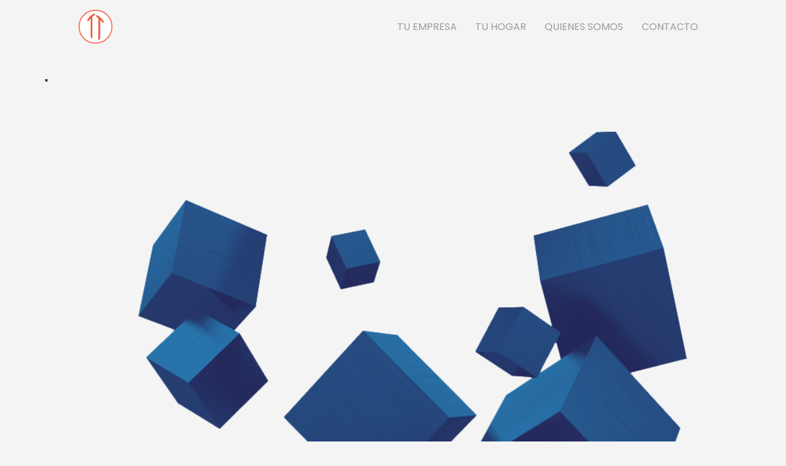

--- FILE ---
content_type: text/html; charset=UTF-8
request_url: https://telyred.com/home-telyred/
body_size: 11472
content:
<!doctype html>
<html lang="en-US">
<head>
	<meta charset="UTF-8">
	<meta name="viewport" content="width=device-width, initial-scale=1">
	<link rel="profile" href="https://gmpg.org/xfn/11">
	<meta name='robots' content='index, follow, max-image-preview:large, max-snippet:-1, max-video-preview:-1' />

	<!-- This site is optimized with the Yoast SEO plugin v22.4 - https://yoast.com/wordpress/plugins/seo/ -->
	<title>. - telyred.com</title>
	<link rel="canonical" href="https://telyred.com/home-telyred/" />
	<meta property="og:locale" content="en_US" />
	<meta property="og:type" content="article" />
	<meta property="og:title" content=". - telyred.com" />
	<meta property="og:url" content="https://telyred.com/home-telyred/" />
	<meta property="og:site_name" content="telyred.com" />
	<meta property="article:publisher" content="https://www.facebook.com/TelyredARG/" />
	<meta property="article:modified_time" content="2023-05-29T14:51:04+00:00" />
	<meta property="og:image" content="http://telyred.com/wp-content/uploads/2023/05/Diseno-sin-titulo-6.png" />
	<meta name="twitter:card" content="summary_large_image" />
	<script type="application/ld+json" class="yoast-schema-graph">{"@context":"https://schema.org","@graph":[{"@type":"WebPage","@id":"https://telyred.com/home-telyred/","url":"https://telyred.com/home-telyred/","name":". - telyred.com","isPartOf":{"@id":"https://telyred.com/#website"},"primaryImageOfPage":{"@id":"https://telyred.com/home-telyred/#primaryimage"},"image":{"@id":"https://telyred.com/home-telyred/#primaryimage"},"thumbnailUrl":"http://telyred.com/wp-content/uploads/2023/05/Diseno-sin-titulo-6.png","datePublished":"2023-05-17T22:37:55+00:00","dateModified":"2023-05-29T14:51:04+00:00","breadcrumb":{"@id":"https://telyred.com/home-telyred/#breadcrumb"},"inLanguage":"en-US","potentialAction":[{"@type":"ReadAction","target":["https://telyred.com/home-telyred/"]}]},{"@type":"ImageObject","inLanguage":"en-US","@id":"https://telyred.com/home-telyred/#primaryimage","url":"http://telyred.com/wp-content/uploads/2023/05/Diseno-sin-titulo-6.png","contentUrl":"http://telyred.com/wp-content/uploads/2023/05/Diseno-sin-titulo-6.png"},{"@type":"BreadcrumbList","@id":"https://telyred.com/home-telyred/#breadcrumb","itemListElement":[{"@type":"ListItem","position":1,"name":"Inicio","item":"https://telyred.com/"},{"@type":"ListItem","position":2,"name":"."}]},{"@type":"WebSite","@id":"https://telyred.com/#website","url":"https://telyred.com/","name":"telyred.com","description":"telecomunicaciones","publisher":{"@id":"https://telyred.com/#organization"},"potentialAction":[{"@type":"SearchAction","target":{"@type":"EntryPoint","urlTemplate":"https://telyred.com/?s={search_term_string}"},"query-input":"required name=search_term_string"}],"inLanguage":"en-US"},{"@type":"Organization","@id":"https://telyred.com/#organization","name":"Telyred","url":"https://telyred.com/","logo":{"@type":"ImageObject","inLanguage":"en-US","@id":"https://telyred.com/#/schema/logo/image/","url":"https://telyred.com/wp-content/uploads/2023/05/Logo-telyred-2.png","contentUrl":"https://telyred.com/wp-content/uploads/2023/05/Logo-telyred-2.png","width":511,"height":511,"caption":"Telyred"},"image":{"@id":"https://telyred.com/#/schema/logo/image/"},"sameAs":["https://www.facebook.com/TelyredARG/","https://www.instagram.com/telyredcom"]}]}</script>
	<!-- / Yoast SEO plugin. -->


<link rel='dns-prefetch' href='//www.googletagmanager.com' />
<link rel="alternate" type="application/rss+xml" title="telyred.com &raquo; Feed" href="https://telyred.com/feed/" />
<link rel="alternate" type="application/rss+xml" title="telyred.com &raquo; Comments Feed" href="https://telyred.com/comments/feed/" />
<script>
window._wpemojiSettings = {"baseUrl":"https:\/\/s.w.org\/images\/core\/emoji\/15.0.3\/72x72\/","ext":".png","svgUrl":"https:\/\/s.w.org\/images\/core\/emoji\/15.0.3\/svg\/","svgExt":".svg","source":{"concatemoji":"https:\/\/telyred.com\/wp-includes\/js\/wp-emoji-release.min.js?ver=6.5.7"}};
/*! This file is auto-generated */
!function(i,n){var o,s,e;function c(e){try{var t={supportTests:e,timestamp:(new Date).valueOf()};sessionStorage.setItem(o,JSON.stringify(t))}catch(e){}}function p(e,t,n){e.clearRect(0,0,e.canvas.width,e.canvas.height),e.fillText(t,0,0);var t=new Uint32Array(e.getImageData(0,0,e.canvas.width,e.canvas.height).data),r=(e.clearRect(0,0,e.canvas.width,e.canvas.height),e.fillText(n,0,0),new Uint32Array(e.getImageData(0,0,e.canvas.width,e.canvas.height).data));return t.every(function(e,t){return e===r[t]})}function u(e,t,n){switch(t){case"flag":return n(e,"\ud83c\udff3\ufe0f\u200d\u26a7\ufe0f","\ud83c\udff3\ufe0f\u200b\u26a7\ufe0f")?!1:!n(e,"\ud83c\uddfa\ud83c\uddf3","\ud83c\uddfa\u200b\ud83c\uddf3")&&!n(e,"\ud83c\udff4\udb40\udc67\udb40\udc62\udb40\udc65\udb40\udc6e\udb40\udc67\udb40\udc7f","\ud83c\udff4\u200b\udb40\udc67\u200b\udb40\udc62\u200b\udb40\udc65\u200b\udb40\udc6e\u200b\udb40\udc67\u200b\udb40\udc7f");case"emoji":return!n(e,"\ud83d\udc26\u200d\u2b1b","\ud83d\udc26\u200b\u2b1b")}return!1}function f(e,t,n){var r="undefined"!=typeof WorkerGlobalScope&&self instanceof WorkerGlobalScope?new OffscreenCanvas(300,150):i.createElement("canvas"),a=r.getContext("2d",{willReadFrequently:!0}),o=(a.textBaseline="top",a.font="600 32px Arial",{});return e.forEach(function(e){o[e]=t(a,e,n)}),o}function t(e){var t=i.createElement("script");t.src=e,t.defer=!0,i.head.appendChild(t)}"undefined"!=typeof Promise&&(o="wpEmojiSettingsSupports",s=["flag","emoji"],n.supports={everything:!0,everythingExceptFlag:!0},e=new Promise(function(e){i.addEventListener("DOMContentLoaded",e,{once:!0})}),new Promise(function(t){var n=function(){try{var e=JSON.parse(sessionStorage.getItem(o));if("object"==typeof e&&"number"==typeof e.timestamp&&(new Date).valueOf()<e.timestamp+604800&&"object"==typeof e.supportTests)return e.supportTests}catch(e){}return null}();if(!n){if("undefined"!=typeof Worker&&"undefined"!=typeof OffscreenCanvas&&"undefined"!=typeof URL&&URL.createObjectURL&&"undefined"!=typeof Blob)try{var e="postMessage("+f.toString()+"("+[JSON.stringify(s),u.toString(),p.toString()].join(",")+"));",r=new Blob([e],{type:"text/javascript"}),a=new Worker(URL.createObjectURL(r),{name:"wpTestEmojiSupports"});return void(a.onmessage=function(e){c(n=e.data),a.terminate(),t(n)})}catch(e){}c(n=f(s,u,p))}t(n)}).then(function(e){for(var t in e)n.supports[t]=e[t],n.supports.everything=n.supports.everything&&n.supports[t],"flag"!==t&&(n.supports.everythingExceptFlag=n.supports.everythingExceptFlag&&n.supports[t]);n.supports.everythingExceptFlag=n.supports.everythingExceptFlag&&!n.supports.flag,n.DOMReady=!1,n.readyCallback=function(){n.DOMReady=!0}}).then(function(){return e}).then(function(){var e;n.supports.everything||(n.readyCallback(),(e=n.source||{}).concatemoji?t(e.concatemoji):e.wpemoji&&e.twemoji&&(t(e.twemoji),t(e.wpemoji)))}))}((window,document),window._wpemojiSettings);
</script>

<style id='wp-emoji-styles-inline-css'>

	img.wp-smiley, img.emoji {
		display: inline !important;
		border: none !important;
		box-shadow: none !important;
		height: 1em !important;
		width: 1em !important;
		margin: 0 0.07em !important;
		vertical-align: -0.1em !important;
		background: none !important;
		padding: 0 !important;
	}
</style>
<style id='classic-theme-styles-inline-css'>
/*! This file is auto-generated */
.wp-block-button__link{color:#fff;background-color:#32373c;border-radius:9999px;box-shadow:none;text-decoration:none;padding:calc(.667em + 2px) calc(1.333em + 2px);font-size:1.125em}.wp-block-file__button{background:#32373c;color:#fff;text-decoration:none}
</style>
<style id='global-styles-inline-css'>
body{--wp--preset--color--black: #000000;--wp--preset--color--cyan-bluish-gray: #abb8c3;--wp--preset--color--white: #ffffff;--wp--preset--color--pale-pink: #f78da7;--wp--preset--color--vivid-red: #cf2e2e;--wp--preset--color--luminous-vivid-orange: #ff6900;--wp--preset--color--luminous-vivid-amber: #fcb900;--wp--preset--color--light-green-cyan: #7bdcb5;--wp--preset--color--vivid-green-cyan: #00d084;--wp--preset--color--pale-cyan-blue: #8ed1fc;--wp--preset--color--vivid-cyan-blue: #0693e3;--wp--preset--color--vivid-purple: #9b51e0;--wp--preset--gradient--vivid-cyan-blue-to-vivid-purple: linear-gradient(135deg,rgba(6,147,227,1) 0%,rgb(155,81,224) 100%);--wp--preset--gradient--light-green-cyan-to-vivid-green-cyan: linear-gradient(135deg,rgb(122,220,180) 0%,rgb(0,208,130) 100%);--wp--preset--gradient--luminous-vivid-amber-to-luminous-vivid-orange: linear-gradient(135deg,rgba(252,185,0,1) 0%,rgba(255,105,0,1) 100%);--wp--preset--gradient--luminous-vivid-orange-to-vivid-red: linear-gradient(135deg,rgba(255,105,0,1) 0%,rgb(207,46,46) 100%);--wp--preset--gradient--very-light-gray-to-cyan-bluish-gray: linear-gradient(135deg,rgb(238,238,238) 0%,rgb(169,184,195) 100%);--wp--preset--gradient--cool-to-warm-spectrum: linear-gradient(135deg,rgb(74,234,220) 0%,rgb(151,120,209) 20%,rgb(207,42,186) 40%,rgb(238,44,130) 60%,rgb(251,105,98) 80%,rgb(254,248,76) 100%);--wp--preset--gradient--blush-light-purple: linear-gradient(135deg,rgb(255,206,236) 0%,rgb(152,150,240) 100%);--wp--preset--gradient--blush-bordeaux: linear-gradient(135deg,rgb(254,205,165) 0%,rgb(254,45,45) 50%,rgb(107,0,62) 100%);--wp--preset--gradient--luminous-dusk: linear-gradient(135deg,rgb(255,203,112) 0%,rgb(199,81,192) 50%,rgb(65,88,208) 100%);--wp--preset--gradient--pale-ocean: linear-gradient(135deg,rgb(255,245,203) 0%,rgb(182,227,212) 50%,rgb(51,167,181) 100%);--wp--preset--gradient--electric-grass: linear-gradient(135deg,rgb(202,248,128) 0%,rgb(113,206,126) 100%);--wp--preset--gradient--midnight: linear-gradient(135deg,rgb(2,3,129) 0%,rgb(40,116,252) 100%);--wp--preset--font-size--small: 13px;--wp--preset--font-size--medium: 20px;--wp--preset--font-size--large: 36px;--wp--preset--font-size--x-large: 42px;--wp--preset--spacing--20: 0.44rem;--wp--preset--spacing--30: 0.67rem;--wp--preset--spacing--40: 1rem;--wp--preset--spacing--50: 1.5rem;--wp--preset--spacing--60: 2.25rem;--wp--preset--spacing--70: 3.38rem;--wp--preset--spacing--80: 5.06rem;--wp--preset--shadow--natural: 6px 6px 9px rgba(0, 0, 0, 0.2);--wp--preset--shadow--deep: 12px 12px 50px rgba(0, 0, 0, 0.4);--wp--preset--shadow--sharp: 6px 6px 0px rgba(0, 0, 0, 0.2);--wp--preset--shadow--outlined: 6px 6px 0px -3px rgba(255, 255, 255, 1), 6px 6px rgba(0, 0, 0, 1);--wp--preset--shadow--crisp: 6px 6px 0px rgba(0, 0, 0, 1);}:where(.is-layout-flex){gap: 0.5em;}:where(.is-layout-grid){gap: 0.5em;}body .is-layout-flex{display: flex;}body .is-layout-flex{flex-wrap: wrap;align-items: center;}body .is-layout-flex > *{margin: 0;}body .is-layout-grid{display: grid;}body .is-layout-grid > *{margin: 0;}:where(.wp-block-columns.is-layout-flex){gap: 2em;}:where(.wp-block-columns.is-layout-grid){gap: 2em;}:where(.wp-block-post-template.is-layout-flex){gap: 1.25em;}:where(.wp-block-post-template.is-layout-grid){gap: 1.25em;}.has-black-color{color: var(--wp--preset--color--black) !important;}.has-cyan-bluish-gray-color{color: var(--wp--preset--color--cyan-bluish-gray) !important;}.has-white-color{color: var(--wp--preset--color--white) !important;}.has-pale-pink-color{color: var(--wp--preset--color--pale-pink) !important;}.has-vivid-red-color{color: var(--wp--preset--color--vivid-red) !important;}.has-luminous-vivid-orange-color{color: var(--wp--preset--color--luminous-vivid-orange) !important;}.has-luminous-vivid-amber-color{color: var(--wp--preset--color--luminous-vivid-amber) !important;}.has-light-green-cyan-color{color: var(--wp--preset--color--light-green-cyan) !important;}.has-vivid-green-cyan-color{color: var(--wp--preset--color--vivid-green-cyan) !important;}.has-pale-cyan-blue-color{color: var(--wp--preset--color--pale-cyan-blue) !important;}.has-vivid-cyan-blue-color{color: var(--wp--preset--color--vivid-cyan-blue) !important;}.has-vivid-purple-color{color: var(--wp--preset--color--vivid-purple) !important;}.has-black-background-color{background-color: var(--wp--preset--color--black) !important;}.has-cyan-bluish-gray-background-color{background-color: var(--wp--preset--color--cyan-bluish-gray) !important;}.has-white-background-color{background-color: var(--wp--preset--color--white) !important;}.has-pale-pink-background-color{background-color: var(--wp--preset--color--pale-pink) !important;}.has-vivid-red-background-color{background-color: var(--wp--preset--color--vivid-red) !important;}.has-luminous-vivid-orange-background-color{background-color: var(--wp--preset--color--luminous-vivid-orange) !important;}.has-luminous-vivid-amber-background-color{background-color: var(--wp--preset--color--luminous-vivid-amber) !important;}.has-light-green-cyan-background-color{background-color: var(--wp--preset--color--light-green-cyan) !important;}.has-vivid-green-cyan-background-color{background-color: var(--wp--preset--color--vivid-green-cyan) !important;}.has-pale-cyan-blue-background-color{background-color: var(--wp--preset--color--pale-cyan-blue) !important;}.has-vivid-cyan-blue-background-color{background-color: var(--wp--preset--color--vivid-cyan-blue) !important;}.has-vivid-purple-background-color{background-color: var(--wp--preset--color--vivid-purple) !important;}.has-black-border-color{border-color: var(--wp--preset--color--black) !important;}.has-cyan-bluish-gray-border-color{border-color: var(--wp--preset--color--cyan-bluish-gray) !important;}.has-white-border-color{border-color: var(--wp--preset--color--white) !important;}.has-pale-pink-border-color{border-color: var(--wp--preset--color--pale-pink) !important;}.has-vivid-red-border-color{border-color: var(--wp--preset--color--vivid-red) !important;}.has-luminous-vivid-orange-border-color{border-color: var(--wp--preset--color--luminous-vivid-orange) !important;}.has-luminous-vivid-amber-border-color{border-color: var(--wp--preset--color--luminous-vivid-amber) !important;}.has-light-green-cyan-border-color{border-color: var(--wp--preset--color--light-green-cyan) !important;}.has-vivid-green-cyan-border-color{border-color: var(--wp--preset--color--vivid-green-cyan) !important;}.has-pale-cyan-blue-border-color{border-color: var(--wp--preset--color--pale-cyan-blue) !important;}.has-vivid-cyan-blue-border-color{border-color: var(--wp--preset--color--vivid-cyan-blue) !important;}.has-vivid-purple-border-color{border-color: var(--wp--preset--color--vivid-purple) !important;}.has-vivid-cyan-blue-to-vivid-purple-gradient-background{background: var(--wp--preset--gradient--vivid-cyan-blue-to-vivid-purple) !important;}.has-light-green-cyan-to-vivid-green-cyan-gradient-background{background: var(--wp--preset--gradient--light-green-cyan-to-vivid-green-cyan) !important;}.has-luminous-vivid-amber-to-luminous-vivid-orange-gradient-background{background: var(--wp--preset--gradient--luminous-vivid-amber-to-luminous-vivid-orange) !important;}.has-luminous-vivid-orange-to-vivid-red-gradient-background{background: var(--wp--preset--gradient--luminous-vivid-orange-to-vivid-red) !important;}.has-very-light-gray-to-cyan-bluish-gray-gradient-background{background: var(--wp--preset--gradient--very-light-gray-to-cyan-bluish-gray) !important;}.has-cool-to-warm-spectrum-gradient-background{background: var(--wp--preset--gradient--cool-to-warm-spectrum) !important;}.has-blush-light-purple-gradient-background{background: var(--wp--preset--gradient--blush-light-purple) !important;}.has-blush-bordeaux-gradient-background{background: var(--wp--preset--gradient--blush-bordeaux) !important;}.has-luminous-dusk-gradient-background{background: var(--wp--preset--gradient--luminous-dusk) !important;}.has-pale-ocean-gradient-background{background: var(--wp--preset--gradient--pale-ocean) !important;}.has-electric-grass-gradient-background{background: var(--wp--preset--gradient--electric-grass) !important;}.has-midnight-gradient-background{background: var(--wp--preset--gradient--midnight) !important;}.has-small-font-size{font-size: var(--wp--preset--font-size--small) !important;}.has-medium-font-size{font-size: var(--wp--preset--font-size--medium) !important;}.has-large-font-size{font-size: var(--wp--preset--font-size--large) !important;}.has-x-large-font-size{font-size: var(--wp--preset--font-size--x-large) !important;}
.wp-block-navigation a:where(:not(.wp-element-button)){color: inherit;}
:where(.wp-block-post-template.is-layout-flex){gap: 1.25em;}:where(.wp-block-post-template.is-layout-grid){gap: 1.25em;}
:where(.wp-block-columns.is-layout-flex){gap: 2em;}:where(.wp-block-columns.is-layout-grid){gap: 2em;}
.wp-block-pullquote{font-size: 1.5em;line-height: 1.6;}
</style>
<link rel='stylesheet' id='elementor-icons-css' href='https://telyred.com/wp-content/plugins/elementor/assets/lib/eicons/css/elementor-icons.min.css?ver=5.40.0' media='all' />
<link rel='stylesheet' id='elementor-frontend-css' href='https://telyred.com/wp-content/plugins/elementor/assets/css/frontend.min.css?ver=3.29.2' media='all' />
<link rel='stylesheet' id='elementor-post-8-css' href='https://telyred.com/wp-content/uploads/elementor/css/post-8.css?ver=1734649000' media='all' />
<link rel='stylesheet' id='widget-image-css' href='https://telyred.com/wp-content/plugins/elementor/assets/css/widget-image.min.css?ver=3.29.2' media='all' />
<link rel='stylesheet' id='elementor-post-59-css' href='https://telyred.com/wp-content/uploads/elementor/css/post-59.css?ver=1735550332' media='all' />
<link rel='stylesheet' id='hello-elementor-css' href='https://telyred.com/wp-content/themes/hello-elementor/style.min.css?ver=3.0.1' media='all' />
<link rel='stylesheet' id='hello-elementor-theme-style-css' href='https://telyred.com/wp-content/themes/hello-elementor/theme.min.css?ver=3.0.1' media='all' />
<link rel='stylesheet' id='hello-elementor-header-footer-css' href='https://telyred.com/wp-content/themes/hello-elementor/header-footer.min.css?ver=3.0.1' media='all' />
<link rel='stylesheet' id='eael-general-css' href='https://telyred.com/wp-content/plugins/essential-addons-for-elementor-lite/assets/front-end/css/view/general.min.css?ver=6.5.7' media='all' />
<link rel='stylesheet' id='wpr-text-animations-css-css' href='https://telyred.com/wp-content/plugins/royal-elementor-addons/assets/css/lib/animations/text-animations.min.css?ver=1.3.96' media='all' />
<link rel='stylesheet' id='wpr-addons-css-css' href='https://telyred.com/wp-content/plugins/royal-elementor-addons/assets/css/frontend.min.css?ver=1.3.96' media='all' />
<link rel='stylesheet' id='font-awesome-5-all-css' href='https://telyred.com/wp-content/plugins/elementor/assets/lib/font-awesome/css/all.min.css?ver=6.5.7' media='all' />
<link rel='stylesheet' id='elementor-gf-local-poppins-css' href='http://telyred.com/wp-content/uploads/elementor/google-fonts/css/poppins.css?ver=1742252821' media='all' />
<script data-cfasync="false" src="https://telyred.com/wp-includes/js/jquery/jquery.min.js?ver=3.7.1" id="jquery-core-js"></script>
<script data-cfasync="false" src="https://telyred.com/wp-includes/js/jquery/jquery-migrate.min.js?ver=3.4.1" id="jquery-migrate-js"></script>

<!-- Google tag (gtag.js) snippet added by Site Kit -->
<!-- Google Analytics snippet added by Site Kit -->
<script src="https://www.googletagmanager.com/gtag/js?id=GT-PHPCCHD" id="google_gtagjs-js" async></script>
<script id="google_gtagjs-js-after">
window.dataLayer = window.dataLayer || [];function gtag(){dataLayer.push(arguments);}
gtag("set","linker",{"domains":["telyred.com"]});
gtag("js", new Date());
gtag("set", "developer_id.dZTNiMT", true);
gtag("config", "GT-PHPCCHD");
</script>
<link rel="https://api.w.org/" href="https://telyred.com/wp-json/" /><link rel="alternate" type="application/json" href="https://telyred.com/wp-json/wp/v2/pages/59" /><link rel="EditURI" type="application/rsd+xml" title="RSD" href="https://telyred.com/xmlrpc.php?rsd" />
<meta name="generator" content="WordPress 6.5.7" />
<link rel='shortlink' href='https://telyred.com/?p=59' />
<link rel="alternate" type="application/json+oembed" href="https://telyred.com/wp-json/oembed/1.0/embed?url=https%3A%2F%2Ftelyred.com%2Fhome-telyred%2F" />
<link rel="alternate" type="text/xml+oembed" href="https://telyred.com/wp-json/oembed/1.0/embed?url=https%3A%2F%2Ftelyred.com%2Fhome-telyred%2F&#038;format=xml" />
<meta name="generator" content="Site Kit by Google 1.170.0" /><meta name="generator" content="Elementor 3.29.2; features: additional_custom_breakpoints, e_local_google_fonts; settings: css_print_method-external, google_font-enabled, font_display-swap">
			<style>
				.e-con.e-parent:nth-of-type(n+4):not(.e-lazyloaded):not(.e-no-lazyload),
				.e-con.e-parent:nth-of-type(n+4):not(.e-lazyloaded):not(.e-no-lazyload) * {
					background-image: none !important;
				}
				@media screen and (max-height: 1024px) {
					.e-con.e-parent:nth-of-type(n+3):not(.e-lazyloaded):not(.e-no-lazyload),
					.e-con.e-parent:nth-of-type(n+3):not(.e-lazyloaded):not(.e-no-lazyload) * {
						background-image: none !important;
					}
				}
				@media screen and (max-height: 640px) {
					.e-con.e-parent:nth-of-type(n+2):not(.e-lazyloaded):not(.e-no-lazyload),
					.e-con.e-parent:nth-of-type(n+2):not(.e-lazyloaded):not(.e-no-lazyload) * {
						background-image: none !important;
					}
				}
			</style>
			
<!-- Google Tag Manager snippet added by Site Kit -->
<script>
			( function( w, d, s, l, i ) {
				w[l] = w[l] || [];
				w[l].push( {'gtm.start': new Date().getTime(), event: 'gtm.js'} );
				var f = d.getElementsByTagName( s )[0],
					j = d.createElement( s ), dl = l != 'dataLayer' ? '&l=' + l : '';
				j.async = true;
				j.src = 'https://www.googletagmanager.com/gtm.js?id=' + i + dl;
				f.parentNode.insertBefore( j, f );
			} )( window, document, 'script', 'dataLayer', 'GTM-582MZ7CZ' );
			
</script>

<!-- End Google Tag Manager snippet added by Site Kit -->
			<meta name="theme-color" content="#02010100">
			<link rel="icon" href="https://telyred.com/wp-content/uploads/2023/05/Logo-telyred-2-150x150.png" sizes="32x32" />
<link rel="icon" href="https://telyred.com/wp-content/uploads/2023/05/Logo-telyred-2-300x300.png" sizes="192x192" />
<link rel="apple-touch-icon" href="https://telyred.com/wp-content/uploads/2023/05/Logo-telyred-2-300x300.png" />
<meta name="msapplication-TileImage" content="https://telyred.com/wp-content/uploads/2023/05/Logo-telyred-2-300x300.png" />
<style id="wpr_lightbox_styles">
				.lg-backdrop {
					background-color: rgba(0,0,0,0.6) !important;
				}
				.lg-toolbar,
				.lg-dropdown {
					background-color: rgba(0,0,0,0.8) !important;
				}
				.lg-dropdown:after {
					border-bottom-color: rgba(0,0,0,0.8) !important;
				}
				.lg-sub-html {
					background-color: rgba(0,0,0,0.8) !important;
				}
				.lg-thumb-outer,
				.lg-progress-bar {
					background-color: #444444 !important;
				}
				.lg-progress {
					background-color: #a90707 !important;
				}
				.lg-icon {
					color: #efefef !important;
					font-size: 20px !important;
				}
				.lg-icon.lg-toogle-thumb {
					font-size: 24px !important;
				}
				.lg-icon:hover,
				.lg-dropdown-text:hover {
					color: #ffffff !important;
				}
				.lg-sub-html,
				.lg-dropdown-text {
					color: #efefef !important;
					font-size: 14px !important;
				}
				#lg-counter {
					color: #efefef !important;
					font-size: 14px !important;
				}
				.lg-prev,
				.lg-next {
					font-size: 35px !important;
				}

				/* Defaults */
				.lg-icon {
				background-color: transparent !important;
				}

				#lg-counter {
				opacity: 0.9;
				}

				.lg-thumb-outer {
				padding: 0 10px;
				}

				.lg-thumb-item {
				border-radius: 0 !important;
				border: none !important;
				opacity: 0.5;
				}

				.lg-thumb-item.active {
					opacity: 1;
				}
	         </style>	<!-- Fonts Plugin CSS - https://fontsplugin.com/ -->
	<style>
			</style>
	<!-- Fonts Plugin CSS -->
	</head>
<body class="page-template-default page page-id-59 wp-custom-logo elementor-default elementor-kit-8 elementor-page elementor-page-59">

		<!-- Google Tag Manager (noscript) snippet added by Site Kit -->
		<noscript>
			<iframe src="https://www.googletagmanager.com/ns.html?id=GTM-582MZ7CZ" height="0" width="0" style="display:none;visibility:hidden"></iframe>
		</noscript>
		<!-- End Google Tag Manager (noscript) snippet added by Site Kit -->
		
<a class="skip-link screen-reader-text" href="#content">Skip to content</a>

<header id="site-header" class="site-header dynamic-header header-full-width menu-dropdown-tablet">
	<div class="header-inner">
		<div class="site-branding show-logo">
							<div class="site-logo show">
					<a href="https://telyred.com/" class="custom-logo-link" rel="home"><img width="511" height="511" src="https://telyred.com/wp-content/uploads/2023/05/Logo-telyred-2.png" class="custom-logo" alt="TELYRED" decoding="async" srcset="https://telyred.com/wp-content/uploads/2023/05/Logo-telyred-2.png 511w, https://telyred.com/wp-content/uploads/2023/05/Logo-telyred-2-300x300.png 300w, https://telyred.com/wp-content/uploads/2023/05/Logo-telyred-2-150x150.png 150w" sizes="(max-width: 511px) 100vw, 511px" /></a>				</div>
					</div>

					<nav class="site-navigation show">
				<div class="menu-primary-menu-container"><ul id="menu-primary-menu" class="menu"><li id="menu-item-293" class="menu-item menu-item-type-custom menu-item-object-custom menu-item-home menu-item-293"><a href="https://telyred.com/#empresa">TU EMPRESA</a></li>
<li id="menu-item-294" class="menu-item menu-item-type-custom menu-item-object-custom menu-item-294"><a href="https://www.telyred.com/#hogar">TU HOGAR</a></li>
<li id="menu-item-295" class="menu-item menu-item-type-custom menu-item-object-custom menu-item-295"><a href="https://www.telyred.com/#nosotros">QUIENES SOMOS</a></li>
<li id="menu-item-296" class="menu-item menu-item-type-custom menu-item-object-custom menu-item-296"><a href="https://www.telyred.com/contacto">CONTACTO</a></li>
</ul></div>			</nav>
			<div class="site-navigation-toggle-holder show">
				<div class="site-navigation-toggle" role="button" tabindex="0">
					<i class="eicon-menu-bar" aria-hidden="true"></i>
					<span class="screen-reader-text">Menu</span>
				</div>
			</div>
			<nav class="site-navigation-dropdown show">
				<div class="menu-primary-menu-container"><ul id="menu-primary-menu" class="menu"><li id="menu-item-293" class="menu-item menu-item-type-custom menu-item-object-custom menu-item-home menu-item-293"><a href="https://telyred.com/#empresa">TU EMPRESA</a></li>
<li id="menu-item-294" class="menu-item menu-item-type-custom menu-item-object-custom menu-item-294"><a href="https://www.telyred.com/#hogar">TU HOGAR</a></li>
<li id="menu-item-295" class="menu-item menu-item-type-custom menu-item-object-custom menu-item-295"><a href="https://www.telyred.com/#nosotros">QUIENES SOMOS</a></li>
<li id="menu-item-296" class="menu-item menu-item-type-custom menu-item-object-custom menu-item-296"><a href="https://www.telyred.com/contacto">CONTACTO</a></li>
</ul></div>			</nav>
			</div>
</header>

<main id="content" class="site-main post-59 page type-page status-publish hentry">

			<header class="page-header">
			<h1 class="entry-title">.</h1>		</header>
	
	<div class="page-content">
				<div data-elementor-type="wp-page" data-elementor-id="59" class="elementor elementor-59">
						<section class="elementor-section elementor-top-section elementor-element elementor-element-5b67060 elementor-section-boxed elementor-section-height-default elementor-section-height-default wpr-particle-no wpr-jarallax-no wpr-parallax-no wpr-sticky-section-no" data-id="5b67060" data-element_type="section">
						<div class="elementor-container elementor-column-gap-default">
					<div class="elementor-column elementor-col-100 elementor-top-column elementor-element elementor-element-b6a9010" data-id="b6a9010" data-element_type="column">
			<div class="elementor-widget-wrap elementor-element-populated">
						<div class="elementor-element elementor-element-6299905 elementor-widget elementor-widget-image" data-id="6299905" data-element_type="widget" data-widget_type="image.default">
				<div class="elementor-widget-container">
															<img fetchpriority="high" decoding="async" width="1080" height="1350" src="https://telyred.com/wp-content/uploads/2023/05/Diseno-sin-titulo-6.png" class="attachment-full size-full wp-image-91" alt="Telyred" srcset="https://telyred.com/wp-content/uploads/2023/05/Diseno-sin-titulo-6.png 1080w, https://telyred.com/wp-content/uploads/2023/05/Diseno-sin-titulo-6-240x300.png 240w, https://telyred.com/wp-content/uploads/2023/05/Diseno-sin-titulo-6-819x1024.png 819w, https://telyred.com/wp-content/uploads/2023/05/Diseno-sin-titulo-6-768x960.png 768w" sizes="(max-width: 1080px) 100vw, 1080px" />															</div>
				</div>
					</div>
		</div>
					</div>
		</section>
				</div>
				<div class="post-tags">
					</div>
			</div>

	
</main>

	<footer id="site-footer" class="site-footer dynamic-footer footer-stacked footer-full-width">
	<div class="footer-inner">
		<div class="site-branding show-logo">
							<div class="site-logo hide">
					<a href="https://telyred.com/" class="custom-logo-link" rel="home"><img width="511" height="511" src="https://telyred.com/wp-content/uploads/2023/05/Logo-telyred-2.png" class="custom-logo" alt="TELYRED" decoding="async" srcset="https://telyred.com/wp-content/uploads/2023/05/Logo-telyred-2.png 511w, https://telyred.com/wp-content/uploads/2023/05/Logo-telyred-2-300x300.png 300w, https://telyred.com/wp-content/uploads/2023/05/Logo-telyred-2-150x150.png 150w" sizes="(max-width: 511px) 100vw, 511px" /></a>				</div>
							<p class="site-description hide">
					telecomunicaciones				</p>
					</div>

		
					<div class="copyright hide">
				<p>© 2022 All Rights Reserved.</p>
			</div>
			</div>
</footer>

			<script>
				const lazyloadRunObserver = () => {
					const lazyloadBackgrounds = document.querySelectorAll( `.e-con.e-parent:not(.e-lazyloaded)` );
					const lazyloadBackgroundObserver = new IntersectionObserver( ( entries ) => {
						entries.forEach( ( entry ) => {
							if ( entry.isIntersecting ) {
								let lazyloadBackground = entry.target;
								if( lazyloadBackground ) {
									lazyloadBackground.classList.add( 'e-lazyloaded' );
								}
								lazyloadBackgroundObserver.unobserve( entry.target );
							}
						});
					}, { rootMargin: '200px 0px 200px 0px' } );
					lazyloadBackgrounds.forEach( ( lazyloadBackground ) => {
						lazyloadBackgroundObserver.observe( lazyloadBackground );
					} );
				};
				const events = [
					'DOMContentLoaded',
					'elementor/lazyload/observe',
				];
				events.forEach( ( event ) => {
					document.addEventListener( event, lazyloadRunObserver );
				} );
			</script>
			<script src="https://telyred.com/wp-content/plugins/royal-elementor-addons/assets/js/lib/particles/particles.js?ver=3.0.6" id="wpr-particles-js"></script>
<script src="https://telyred.com/wp-content/plugins/royal-elementor-addons/assets/js/lib/jarallax/jarallax.min.js?ver=1.12.7" id="wpr-jarallax-js"></script>
<script src="https://telyred.com/wp-content/plugins/royal-elementor-addons/assets/js/lib/parallax/parallax.min.js?ver=1.0" id="wpr-parallax-hover-js"></script>
<script src="https://telyred.com/wp-content/themes/hello-elementor/assets/js/hello-frontend.min.js?ver=3.0.1" id="hello-theme-frontend-js"></script>
<script id="eael-general-js-extra">
var localize = {"ajaxurl":"https:\/\/telyred.com\/wp-admin\/admin-ajax.php","nonce":"6226bec53f","i18n":{"added":"Added ","compare":"Compare","loading":"Loading..."},"eael_translate_text":{"required_text":"is a required field","invalid_text":"Invalid","billing_text":"Billing","shipping_text":"Shipping","fg_mfp_counter_text":"of"},"page_permalink":"https:\/\/telyred.com\/home-telyred\/","cart_redirectition":"","cart_page_url":"","el_breakpoints":{"mobile":{"label":"Mobile Portrait","value":767,"default_value":767,"direction":"max","is_enabled":true},"mobile_extra":{"label":"Mobile Landscape","value":880,"default_value":880,"direction":"max","is_enabled":false},"tablet":{"label":"Tablet Portrait","value":1024,"default_value":1024,"direction":"max","is_enabled":true},"tablet_extra":{"label":"Tablet Landscape","value":1200,"default_value":1200,"direction":"max","is_enabled":false},"laptop":{"label":"Laptop","value":1366,"default_value":1366,"direction":"max","is_enabled":false},"widescreen":{"label":"Widescreen","value":2400,"default_value":2400,"direction":"min","is_enabled":false}}};
</script>
<script src="https://telyred.com/wp-content/plugins/essential-addons-for-elementor-lite/assets/front-end/js/view/general.min.js?ver=6.5.7" id="eael-general-js"></script>
<script src="https://telyred.com/wp-content/plugins/elementor/assets/js/webpack.runtime.min.js?ver=3.29.2" id="elementor-webpack-runtime-js"></script>
<script src="https://telyred.com/wp-content/plugins/elementor/assets/js/frontend-modules.min.js?ver=3.29.2" id="elementor-frontend-modules-js"></script>
<script src="https://telyred.com/wp-includes/js/jquery/ui/core.min.js?ver=1.13.2" id="jquery-ui-core-js"></script>
<script id="elementor-frontend-js-extra">
var EAELImageMaskingConfig = {"svg_dir_url":"https:\/\/telyred.com\/wp-content\/plugins\/essential-addons-for-elementor-lite\/assets\/front-end\/img\/image-masking\/svg-shapes\/"};
</script>
<script id="elementor-frontend-js-before">
var elementorFrontendConfig = {"environmentMode":{"edit":false,"wpPreview":false,"isScriptDebug":false},"i18n":{"shareOnFacebook":"Share on Facebook","shareOnTwitter":"Share on Twitter","pinIt":"Pin it","download":"Download","downloadImage":"Download image","fullscreen":"Fullscreen","zoom":"Zoom","share":"Share","playVideo":"Play Video","previous":"Previous","next":"Next","close":"Close","a11yCarouselPrevSlideMessage":"Previous slide","a11yCarouselNextSlideMessage":"Next slide","a11yCarouselFirstSlideMessage":"This is the first slide","a11yCarouselLastSlideMessage":"This is the last slide","a11yCarouselPaginationBulletMessage":"Go to slide"},"is_rtl":false,"breakpoints":{"xs":0,"sm":480,"md":768,"lg":1025,"xl":1440,"xxl":1600},"responsive":{"breakpoints":{"mobile":{"label":"Mobile Portrait","value":767,"default_value":767,"direction":"max","is_enabled":true},"mobile_extra":{"label":"Mobile Landscape","value":880,"default_value":880,"direction":"max","is_enabled":false},"tablet":{"label":"Tablet Portrait","value":1024,"default_value":1024,"direction":"max","is_enabled":true},"tablet_extra":{"label":"Tablet Landscape","value":1200,"default_value":1200,"direction":"max","is_enabled":false},"laptop":{"label":"Laptop","value":1366,"default_value":1366,"direction":"max","is_enabled":false},"widescreen":{"label":"Widescreen","value":2400,"default_value":2400,"direction":"min","is_enabled":false}},"hasCustomBreakpoints":false},"version":"3.29.2","is_static":false,"experimentalFeatures":{"additional_custom_breakpoints":true,"e_local_google_fonts":true,"hello-theme-header-footer":true,"editor_v2":true,"home_screen":true,"cloud-library":true,"e_opt_in_v4_page":true},"urls":{"assets":"https:\/\/telyred.com\/wp-content\/plugins\/elementor\/assets\/","ajaxurl":"https:\/\/telyred.com\/wp-admin\/admin-ajax.php","uploadUrl":"http:\/\/telyred.com\/wp-content\/uploads"},"nonces":{"floatingButtonsClickTracking":"ce22638ab5"},"swiperClass":"swiper","settings":{"page":[],"editorPreferences":[]},"kit":{"body_background_background":"classic","active_breakpoints":["viewport_mobile","viewport_tablet"],"global_image_lightbox":"yes","lightbox_enable_counter":"yes","lightbox_enable_fullscreen":"yes","lightbox_enable_zoom":"yes","lightbox_enable_share":"yes","lightbox_title_src":"title","lightbox_description_src":"description","hello_header_logo_type":"logo","hello_header_menu_layout":"horizontal"},"post":{"id":59,"title":".%20-%20telyred.com","excerpt":"","featuredImage":false}};
</script>
<script src="https://telyred.com/wp-content/plugins/elementor/assets/js/frontend.min.js?ver=3.29.2" id="elementor-frontend-js"></script>
<script id="wpr-addons-js-js-extra">
var WprConfig = {"ajaxurl":"https:\/\/telyred.com\/wp-admin\/admin-ajax.php","resturl":"https:\/\/telyred.com\/wp-json\/wpraddons\/v1","nonce":"c4362f4f89","addedToCartText":"was added to cart","viewCart":"View Cart","comparePageID":"","comparePageURL":"https:\/\/telyred.com\/home-telyred\/","wishlistPageID":"","wishlistPageURL":"https:\/\/telyred.com\/home-telyred\/","chooseQuantityText":"Please select the required number of items.","site_key":"","is_admin":"","input_empty":"Please fill out this field","select_empty":"Nothing selected","file_empty":"Please upload a file","recaptcha_error":"Recaptcha Error"};
</script>
<script data-cfasync="false" src="https://telyred.com/wp-content/plugins/royal-elementor-addons/assets/js/frontend.min.js?ver=1.3.96" id="wpr-addons-js-js"></script>
<script src="https://telyred.com/wp-content/plugins/royal-elementor-addons/assets/js/modal-popups.min.js?ver=1.3.96" id="wpr-modal-popups-js-js"></script>

</body>
</html>


<!-- Page cached by LiteSpeed Cache 7.6.2 on 2026-01-14 19:52:20 -->